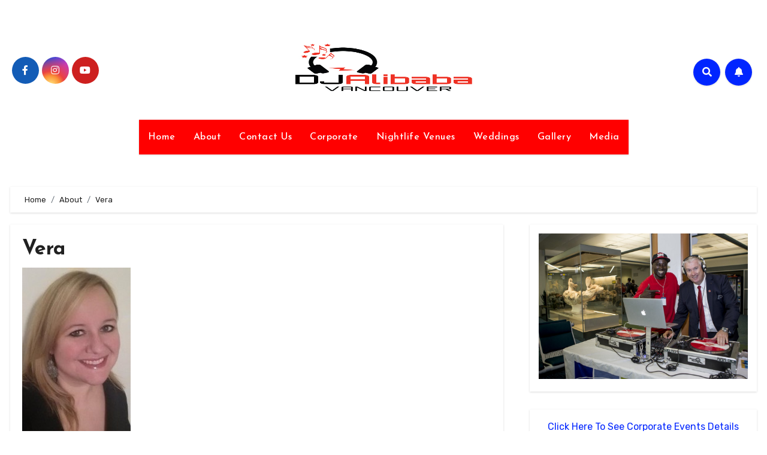

--- FILE ---
content_type: text/html; charset=UTF-8
request_url: https://djalibabavancouver.com/about/vera-2/
body_size: 16616
content:
<!DOCTYPE html>
<html lang="en-US">
<head>
<meta charset="UTF-8">
<meta name="viewport" content="width=device-width, initial-scale=1">
<link rel="profile" href="http://gmpg.org/xfn/11">
<style type='text/css'>
          .no-break br {
            display: none !important;
          }
      </style><meta name='robots' content='index, follow, max-image-preview:large, max-snippet:-1, max-video-preview:-1' />
	<style>img:is([sizes="auto" i], [sizes^="auto," i]) { contain-intrinsic-size: 3000px 1500px }</style>
	
	<!-- This site is optimized with the Yoast SEO plugin v24.1 - https://yoast.com/wordpress/plugins/seo/ -->
	<title>Vera -</title>
	<link rel="canonical" href="https://djalibabavancouver.com/about/vera-2/" />
	<meta property="og:locale" content="en_US" />
	<meta property="og:type" content="article" />
	<meta property="og:title" content="Vera -" />
	<meta property="og:url" content="https://djalibabavancouver.com/about/vera-2/" />
	<meta property="og:image" content="https://djalibabavancouver.com/about/vera-2" />
	<meta property="og:image:width" content="224" />
	<meta property="og:image:height" content="371" />
	<meta property="og:image:type" content="image/jpeg" />
	<meta name="twitter:card" content="summary_large_image" />
	<script type="application/ld+json" class="yoast-schema-graph">{"@context":"https://schema.org","@graph":[{"@type":"WebPage","@id":"https://djalibabavancouver.com/about/vera-2/","url":"https://djalibabavancouver.com/about/vera-2/","name":"Vera -","isPartOf":{"@id":"https://djalibabavancouver.com/#website"},"primaryImageOfPage":{"@id":"https://djalibabavancouver.com/about/vera-2/#primaryimage"},"image":{"@id":"https://djalibabavancouver.com/about/vera-2/#primaryimage"},"thumbnailUrl":"https://djalibabavancouver.com/wp-content/uploads/2014/04/Vera1.jpg","datePublished":"2015-01-14T03:16:02+00:00","dateModified":"2015-01-14T03:16:02+00:00","breadcrumb":{"@id":"https://djalibabavancouver.com/about/vera-2/#breadcrumb"},"inLanguage":"en-US","potentialAction":[{"@type":"ReadAction","target":["https://djalibabavancouver.com/about/vera-2/"]}]},{"@type":"ImageObject","inLanguage":"en-US","@id":"https://djalibabavancouver.com/about/vera-2/#primaryimage","url":"https://djalibabavancouver.com/wp-content/uploads/2014/04/Vera1.jpg","contentUrl":"https://djalibabavancouver.com/wp-content/uploads/2014/04/Vera1.jpg","width":224,"height":371},{"@type":"BreadcrumbList","@id":"https://djalibabavancouver.com/about/vera-2/#breadcrumb","itemListElement":[{"@type":"ListItem","position":1,"name":"Home","item":"https://djalibabavancouver.com/"},{"@type":"ListItem","position":2,"name":"About","item":"https://djalibabavancouver.com/about/"},{"@type":"ListItem","position":3,"name":"Vera"}]},{"@type":"WebSite","@id":"https://djalibabavancouver.com/#website","url":"https://djalibabavancouver.com/","name":"","description":"","potentialAction":[{"@type":"SearchAction","target":{"@type":"EntryPoint","urlTemplate":"https://djalibabavancouver.com/?s={search_term_string}"},"query-input":{"@type":"PropertyValueSpecification","valueRequired":true,"valueName":"search_term_string"}}],"inLanguage":"en-US"}]}</script>
	<!-- / Yoast SEO plugin. -->


<link rel='dns-prefetch' href='//ajax.googleapis.com' />
<link rel='dns-prefetch' href='//fonts.googleapis.com' />
<link rel="alternate" type="application/rss+xml" title=" &raquo; Feed" href="https://djalibabavancouver.com/feed/" />
<link rel="alternate" type="application/rss+xml" title=" &raquo; Comments Feed" href="https://djalibabavancouver.com/comments/feed/" />
<link rel="alternate" type="application/rss+xml" title=" &raquo; Vera Comments Feed" href="https://djalibabavancouver.com/about/vera-2/feed/" />
<script type="text/javascript">
/* <![CDATA[ */
window._wpemojiSettings = {"baseUrl":"https:\/\/s.w.org\/images\/core\/emoji\/16.0.1\/72x72\/","ext":".png","svgUrl":"https:\/\/s.w.org\/images\/core\/emoji\/16.0.1\/svg\/","svgExt":".svg","source":{"concatemoji":"https:\/\/djalibabavancouver.com\/wp-includes\/js\/wp-emoji-release.min.js?ver=6.8.3"}};
/*! This file is auto-generated */
!function(s,n){var o,i,e;function c(e){try{var t={supportTests:e,timestamp:(new Date).valueOf()};sessionStorage.setItem(o,JSON.stringify(t))}catch(e){}}function p(e,t,n){e.clearRect(0,0,e.canvas.width,e.canvas.height),e.fillText(t,0,0);var t=new Uint32Array(e.getImageData(0,0,e.canvas.width,e.canvas.height).data),a=(e.clearRect(0,0,e.canvas.width,e.canvas.height),e.fillText(n,0,0),new Uint32Array(e.getImageData(0,0,e.canvas.width,e.canvas.height).data));return t.every(function(e,t){return e===a[t]})}function u(e,t){e.clearRect(0,0,e.canvas.width,e.canvas.height),e.fillText(t,0,0);for(var n=e.getImageData(16,16,1,1),a=0;a<n.data.length;a++)if(0!==n.data[a])return!1;return!0}function f(e,t,n,a){switch(t){case"flag":return n(e,"\ud83c\udff3\ufe0f\u200d\u26a7\ufe0f","\ud83c\udff3\ufe0f\u200b\u26a7\ufe0f")?!1:!n(e,"\ud83c\udde8\ud83c\uddf6","\ud83c\udde8\u200b\ud83c\uddf6")&&!n(e,"\ud83c\udff4\udb40\udc67\udb40\udc62\udb40\udc65\udb40\udc6e\udb40\udc67\udb40\udc7f","\ud83c\udff4\u200b\udb40\udc67\u200b\udb40\udc62\u200b\udb40\udc65\u200b\udb40\udc6e\u200b\udb40\udc67\u200b\udb40\udc7f");case"emoji":return!a(e,"\ud83e\udedf")}return!1}function g(e,t,n,a){var r="undefined"!=typeof WorkerGlobalScope&&self instanceof WorkerGlobalScope?new OffscreenCanvas(300,150):s.createElement("canvas"),o=r.getContext("2d",{willReadFrequently:!0}),i=(o.textBaseline="top",o.font="600 32px Arial",{});return e.forEach(function(e){i[e]=t(o,e,n,a)}),i}function t(e){var t=s.createElement("script");t.src=e,t.defer=!0,s.head.appendChild(t)}"undefined"!=typeof Promise&&(o="wpEmojiSettingsSupports",i=["flag","emoji"],n.supports={everything:!0,everythingExceptFlag:!0},e=new Promise(function(e){s.addEventListener("DOMContentLoaded",e,{once:!0})}),new Promise(function(t){var n=function(){try{var e=JSON.parse(sessionStorage.getItem(o));if("object"==typeof e&&"number"==typeof e.timestamp&&(new Date).valueOf()<e.timestamp+604800&&"object"==typeof e.supportTests)return e.supportTests}catch(e){}return null}();if(!n){if("undefined"!=typeof Worker&&"undefined"!=typeof OffscreenCanvas&&"undefined"!=typeof URL&&URL.createObjectURL&&"undefined"!=typeof Blob)try{var e="postMessage("+g.toString()+"("+[JSON.stringify(i),f.toString(),p.toString(),u.toString()].join(",")+"));",a=new Blob([e],{type:"text/javascript"}),r=new Worker(URL.createObjectURL(a),{name:"wpTestEmojiSupports"});return void(r.onmessage=function(e){c(n=e.data),r.terminate(),t(n)})}catch(e){}c(n=g(i,f,p,u))}t(n)}).then(function(e){for(var t in e)n.supports[t]=e[t],n.supports.everything=n.supports.everything&&n.supports[t],"flag"!==t&&(n.supports.everythingExceptFlag=n.supports.everythingExceptFlag&&n.supports[t]);n.supports.everythingExceptFlag=n.supports.everythingExceptFlag&&!n.supports.flag,n.DOMReady=!1,n.readyCallback=function(){n.DOMReady=!0}}).then(function(){return e}).then(function(){var e;n.supports.everything||(n.readyCallback(),(e=n.source||{}).concatemoji?t(e.concatemoji):e.wpemoji&&e.twemoji&&(t(e.twemoji),t(e.wpemoji)))}))}((window,document),window._wpemojiSettings);
/* ]]> */
</script>
<link rel='stylesheet' id='jqueri_ui-css' href='https://djalibabavancouver.com/wp-content/plugins/player/js/jquery-ui.css?ver=6.8.3' type='text/css' media='all' />
<style id='wp-emoji-styles-inline-css' type='text/css'>

	img.wp-smiley, img.emoji {
		display: inline !important;
		border: none !important;
		box-shadow: none !important;
		height: 1em !important;
		width: 1em !important;
		margin: 0 0.07em !important;
		vertical-align: -0.1em !important;
		background: none !important;
		padding: 0 !important;
	}
</style>
<link rel='stylesheet' id='wp-block-library-css' href='https://djalibabavancouver.com/wp-includes/css/dist/block-library/style.min.css?ver=6.8.3' type='text/css' media='all' />
<style id='classic-theme-styles-inline-css' type='text/css'>
/*! This file is auto-generated */
.wp-block-button__link{color:#fff;background-color:#32373c;border-radius:9999px;box-shadow:none;text-decoration:none;padding:calc(.667em + 2px) calc(1.333em + 2px);font-size:1.125em}.wp-block-file__button{background:#32373c;color:#fff;text-decoration:none}
</style>
<style id='global-styles-inline-css' type='text/css'>
:root{--wp--preset--aspect-ratio--square: 1;--wp--preset--aspect-ratio--4-3: 4/3;--wp--preset--aspect-ratio--3-4: 3/4;--wp--preset--aspect-ratio--3-2: 3/2;--wp--preset--aspect-ratio--2-3: 2/3;--wp--preset--aspect-ratio--16-9: 16/9;--wp--preset--aspect-ratio--9-16: 9/16;--wp--preset--color--black: #000000;--wp--preset--color--cyan-bluish-gray: #abb8c3;--wp--preset--color--white: #ffffff;--wp--preset--color--pale-pink: #f78da7;--wp--preset--color--vivid-red: #cf2e2e;--wp--preset--color--luminous-vivid-orange: #ff6900;--wp--preset--color--luminous-vivid-amber: #fcb900;--wp--preset--color--light-green-cyan: #7bdcb5;--wp--preset--color--vivid-green-cyan: #00d084;--wp--preset--color--pale-cyan-blue: #8ed1fc;--wp--preset--color--vivid-cyan-blue: #0693e3;--wp--preset--color--vivid-purple: #9b51e0;--wp--preset--gradient--vivid-cyan-blue-to-vivid-purple: linear-gradient(135deg,rgba(6,147,227,1) 0%,rgb(155,81,224) 100%);--wp--preset--gradient--light-green-cyan-to-vivid-green-cyan: linear-gradient(135deg,rgb(122,220,180) 0%,rgb(0,208,130) 100%);--wp--preset--gradient--luminous-vivid-amber-to-luminous-vivid-orange: linear-gradient(135deg,rgba(252,185,0,1) 0%,rgba(255,105,0,1) 100%);--wp--preset--gradient--luminous-vivid-orange-to-vivid-red: linear-gradient(135deg,rgba(255,105,0,1) 0%,rgb(207,46,46) 100%);--wp--preset--gradient--very-light-gray-to-cyan-bluish-gray: linear-gradient(135deg,rgb(238,238,238) 0%,rgb(169,184,195) 100%);--wp--preset--gradient--cool-to-warm-spectrum: linear-gradient(135deg,rgb(74,234,220) 0%,rgb(151,120,209) 20%,rgb(207,42,186) 40%,rgb(238,44,130) 60%,rgb(251,105,98) 80%,rgb(254,248,76) 100%);--wp--preset--gradient--blush-light-purple: linear-gradient(135deg,rgb(255,206,236) 0%,rgb(152,150,240) 100%);--wp--preset--gradient--blush-bordeaux: linear-gradient(135deg,rgb(254,205,165) 0%,rgb(254,45,45) 50%,rgb(107,0,62) 100%);--wp--preset--gradient--luminous-dusk: linear-gradient(135deg,rgb(255,203,112) 0%,rgb(199,81,192) 50%,rgb(65,88,208) 100%);--wp--preset--gradient--pale-ocean: linear-gradient(135deg,rgb(255,245,203) 0%,rgb(182,227,212) 50%,rgb(51,167,181) 100%);--wp--preset--gradient--electric-grass: linear-gradient(135deg,rgb(202,248,128) 0%,rgb(113,206,126) 100%);--wp--preset--gradient--midnight: linear-gradient(135deg,rgb(2,3,129) 0%,rgb(40,116,252) 100%);--wp--preset--font-size--small: 13px;--wp--preset--font-size--medium: 20px;--wp--preset--font-size--large: 36px;--wp--preset--font-size--x-large: 42px;--wp--preset--spacing--20: 0.44rem;--wp--preset--spacing--30: 0.67rem;--wp--preset--spacing--40: 1rem;--wp--preset--spacing--50: 1.5rem;--wp--preset--spacing--60: 2.25rem;--wp--preset--spacing--70: 3.38rem;--wp--preset--spacing--80: 5.06rem;--wp--preset--shadow--natural: 6px 6px 9px rgba(0, 0, 0, 0.2);--wp--preset--shadow--deep: 12px 12px 50px rgba(0, 0, 0, 0.4);--wp--preset--shadow--sharp: 6px 6px 0px rgba(0, 0, 0, 0.2);--wp--preset--shadow--outlined: 6px 6px 0px -3px rgba(255, 255, 255, 1), 6px 6px rgba(0, 0, 0, 1);--wp--preset--shadow--crisp: 6px 6px 0px rgba(0, 0, 0, 1);}:where(.is-layout-flex){gap: 0.5em;}:where(.is-layout-grid){gap: 0.5em;}body .is-layout-flex{display: flex;}.is-layout-flex{flex-wrap: wrap;align-items: center;}.is-layout-flex > :is(*, div){margin: 0;}body .is-layout-grid{display: grid;}.is-layout-grid > :is(*, div){margin: 0;}:where(.wp-block-columns.is-layout-flex){gap: 2em;}:where(.wp-block-columns.is-layout-grid){gap: 2em;}:where(.wp-block-post-template.is-layout-flex){gap: 1.25em;}:where(.wp-block-post-template.is-layout-grid){gap: 1.25em;}.has-black-color{color: var(--wp--preset--color--black) !important;}.has-cyan-bluish-gray-color{color: var(--wp--preset--color--cyan-bluish-gray) !important;}.has-white-color{color: var(--wp--preset--color--white) !important;}.has-pale-pink-color{color: var(--wp--preset--color--pale-pink) !important;}.has-vivid-red-color{color: var(--wp--preset--color--vivid-red) !important;}.has-luminous-vivid-orange-color{color: var(--wp--preset--color--luminous-vivid-orange) !important;}.has-luminous-vivid-amber-color{color: var(--wp--preset--color--luminous-vivid-amber) !important;}.has-light-green-cyan-color{color: var(--wp--preset--color--light-green-cyan) !important;}.has-vivid-green-cyan-color{color: var(--wp--preset--color--vivid-green-cyan) !important;}.has-pale-cyan-blue-color{color: var(--wp--preset--color--pale-cyan-blue) !important;}.has-vivid-cyan-blue-color{color: var(--wp--preset--color--vivid-cyan-blue) !important;}.has-vivid-purple-color{color: var(--wp--preset--color--vivid-purple) !important;}.has-black-background-color{background-color: var(--wp--preset--color--black) !important;}.has-cyan-bluish-gray-background-color{background-color: var(--wp--preset--color--cyan-bluish-gray) !important;}.has-white-background-color{background-color: var(--wp--preset--color--white) !important;}.has-pale-pink-background-color{background-color: var(--wp--preset--color--pale-pink) !important;}.has-vivid-red-background-color{background-color: var(--wp--preset--color--vivid-red) !important;}.has-luminous-vivid-orange-background-color{background-color: var(--wp--preset--color--luminous-vivid-orange) !important;}.has-luminous-vivid-amber-background-color{background-color: var(--wp--preset--color--luminous-vivid-amber) !important;}.has-light-green-cyan-background-color{background-color: var(--wp--preset--color--light-green-cyan) !important;}.has-vivid-green-cyan-background-color{background-color: var(--wp--preset--color--vivid-green-cyan) !important;}.has-pale-cyan-blue-background-color{background-color: var(--wp--preset--color--pale-cyan-blue) !important;}.has-vivid-cyan-blue-background-color{background-color: var(--wp--preset--color--vivid-cyan-blue) !important;}.has-vivid-purple-background-color{background-color: var(--wp--preset--color--vivid-purple) !important;}.has-black-border-color{border-color: var(--wp--preset--color--black) !important;}.has-cyan-bluish-gray-border-color{border-color: var(--wp--preset--color--cyan-bluish-gray) !important;}.has-white-border-color{border-color: var(--wp--preset--color--white) !important;}.has-pale-pink-border-color{border-color: var(--wp--preset--color--pale-pink) !important;}.has-vivid-red-border-color{border-color: var(--wp--preset--color--vivid-red) !important;}.has-luminous-vivid-orange-border-color{border-color: var(--wp--preset--color--luminous-vivid-orange) !important;}.has-luminous-vivid-amber-border-color{border-color: var(--wp--preset--color--luminous-vivid-amber) !important;}.has-light-green-cyan-border-color{border-color: var(--wp--preset--color--light-green-cyan) !important;}.has-vivid-green-cyan-border-color{border-color: var(--wp--preset--color--vivid-green-cyan) !important;}.has-pale-cyan-blue-border-color{border-color: var(--wp--preset--color--pale-cyan-blue) !important;}.has-vivid-cyan-blue-border-color{border-color: var(--wp--preset--color--vivid-cyan-blue) !important;}.has-vivid-purple-border-color{border-color: var(--wp--preset--color--vivid-purple) !important;}.has-vivid-cyan-blue-to-vivid-purple-gradient-background{background: var(--wp--preset--gradient--vivid-cyan-blue-to-vivid-purple) !important;}.has-light-green-cyan-to-vivid-green-cyan-gradient-background{background: var(--wp--preset--gradient--light-green-cyan-to-vivid-green-cyan) !important;}.has-luminous-vivid-amber-to-luminous-vivid-orange-gradient-background{background: var(--wp--preset--gradient--luminous-vivid-amber-to-luminous-vivid-orange) !important;}.has-luminous-vivid-orange-to-vivid-red-gradient-background{background: var(--wp--preset--gradient--luminous-vivid-orange-to-vivid-red) !important;}.has-very-light-gray-to-cyan-bluish-gray-gradient-background{background: var(--wp--preset--gradient--very-light-gray-to-cyan-bluish-gray) !important;}.has-cool-to-warm-spectrum-gradient-background{background: var(--wp--preset--gradient--cool-to-warm-spectrum) !important;}.has-blush-light-purple-gradient-background{background: var(--wp--preset--gradient--blush-light-purple) !important;}.has-blush-bordeaux-gradient-background{background: var(--wp--preset--gradient--blush-bordeaux) !important;}.has-luminous-dusk-gradient-background{background: var(--wp--preset--gradient--luminous-dusk) !important;}.has-pale-ocean-gradient-background{background: var(--wp--preset--gradient--pale-ocean) !important;}.has-electric-grass-gradient-background{background: var(--wp--preset--gradient--electric-grass) !important;}.has-midnight-gradient-background{background: var(--wp--preset--gradient--midnight) !important;}.has-small-font-size{font-size: var(--wp--preset--font-size--small) !important;}.has-medium-font-size{font-size: var(--wp--preset--font-size--medium) !important;}.has-large-font-size{font-size: var(--wp--preset--font-size--large) !important;}.has-x-large-font-size{font-size: var(--wp--preset--font-size--x-large) !important;}
:where(.wp-block-post-template.is-layout-flex){gap: 1.25em;}:where(.wp-block-post-template.is-layout-grid){gap: 1.25em;}
:where(.wp-block-columns.is-layout-flex){gap: 2em;}:where(.wp-block-columns.is-layout-grid){gap: 2em;}
:root :where(.wp-block-pullquote){font-size: 1.5em;line-height: 1.6;}
</style>
<link rel='stylesheet' id='contact-form-7-css' href='https://djalibabavancouver.com/wp-content/plugins/contact-form-7/includes/css/styles.css?ver=5.7.7' type='text/css' media='all' />
<link rel='stylesheet' id='style2-os-css-css' href='https://djalibabavancouver.com/wp-content/plugins/gallery-video/style/style2-os.css?ver=6.8.3' type='text/css' media='all' />
<link rel='stylesheet' id='lightbox-css-css' href='https://djalibabavancouver.com/wp-content/plugins/gallery-video/style/lightbox.css?ver=6.8.3' type='text/css' media='all' />
<link rel='stylesheet' id='videogallery-all-css-css' href='https://djalibabavancouver.com/wp-content/plugins/gallery-video/style/videogallery-all.css?ver=6.8.3' type='text/css' media='all' />
<link rel='stylesheet' id='fontawesome-css-css' href='https://djalibabavancouver.com/wp-content/plugins/gallery-video/style/css/font-awesome.css?ver=6.8.3' type='text/css' media='all' />
<link rel='stylesheet' id='blogus-fonts-css' href='//fonts.googleapis.com/css?family=Rubik%3A400%2C500%2C700%7CJosefin+Sans%3A400%2C500%2C700%26display%3Dswap&#038;subset=latin%2Clatin-ext' type='text/css' media='all' />
<link rel='stylesheet' id='blogus-google-fonts-css' href='//fonts.googleapis.com/css?family=ABeeZee%7CAbel%7CAbril+Fatface%7CAclonica%7CAcme%7CActor%7CAdamina%7CAdvent+Pro%7CAguafina+Script%7CAkronim%7CAladin%7CAldrich%7CAlef%7CAlegreya%7CAlegreya+SC%7CAlegreya+Sans%7CAlegreya+Sans+SC%7CAlex+Brush%7CAlfa+Slab+One%7CAlice%7CAlike%7CAlike+Angular%7CAllan%7CAllerta%7CAllerta+Stencil%7CAllura%7CAlmendra%7CAlmendra+Display%7CAlmendra+SC%7CAmarante%7CAmaranth%7CAmatic+SC%7CAmatica+SC%7CAmethysta%7CAmiko%7CAmiri%7CAmita%7CAnaheim%7CAndada%7CAndika%7CAngkor%7CAnnie+Use+Your+Telescope%7CAnonymous+Pro%7CAntic%7CAntic+Didone%7CAntic+Slab%7CAnton%7CArapey%7CArbutus%7CArbutus+Slab%7CArchitects+Daughter%7CArchivo+Black%7CArchivo+Narrow%7CAref+Ruqaa%7CArima+Madurai%7CArimo%7CArizonia%7CArmata%7CArtifika%7CArvo%7CArya%7CAsap%7CAsar%7CAsset%7CAssistant%7CAstloch%7CAsul%7CAthiti%7CAtma%7CAtomic+Age%7CAubrey%7CAudiowide%7CAutour+One%7CAverage%7CAverage+Sans%7CAveria+Gruesa+Libre%7CAveria+Libre%7CAveria+Sans+Libre%7CAveria+Serif+Libre%7CBad+Script%7CBaloo%7CBaloo+Bhai%7CBaloo+Da%7CBaloo+Thambi%7CBalthazar%7CBangers%7CBasic%7CBattambang%7CBaumans%7CBayon%7CBelgrano%7CBelleza%7CBenchNine%7CBentham%7CBerkshire+Swash%7CBevan%7CBigelow+Rules%7CBigshot+One%7CBilbo%7CBilbo+Swash+Caps%7CBioRhyme%7CBioRhyme+Expanded%7CBiryani%7CBitter%7CBlack+Ops+One%7CBokor%7CBonbon%7CBoogaloo%7CBowlby+One%7CBowlby+One+SC%7CBrawler%7CBree+Serif%7CBubblegum+Sans%7CBubbler+One%7CBuda%7CBuenard%7CBungee%7CBungee+Hairline%7CBungee+Inline%7CBungee+Outline%7CBungee+Shade%7CButcherman%7CButterfly+Kids%7CCabin%7CCabin+Condensed%7CCabin+Sketch%7CCaesar+Dressing%7CCagliostro%7CCairo%7CCalligraffitti%7CCambay%7CCambo%7CCandal%7CCantarell%7CCantata+One%7CCantora+One%7CCapriola%7CCardo%7CCarme%7CCarrois+Gothic%7CCarrois+Gothic+SC%7CCarter+One%7CCatamaran%7CCaudex%7CCaveat%7CCaveat+Brush%7CCedarville+Cursive%7CCeviche+One%7CChanga%7CChanga+One%7CChango%7CChathura%7CChau+Philomene+One%7CChela+One%7CChelsea+Market%7CChenla%7CCherry+Cream+Soda%7CCherry+Swash%7CChewy%7CChicle%7CChivo%7CChonburi%7CCinzel%7CCinzel+Decorative%7CClicker+Script%7CCoda%7CCoda+Caption%7CCodystar%7CCoiny%7CCombo%7CComfortaa%7CComing+Soon%7CConcert+One%7CCondiment%7CContent%7CContrail+One%7CConvergence%7CCookie%7CCopse%7CCorben%7CCormorant%7CCormorant+Garamond%7CCormorant+Infant%7CCormorant+SC%7CCormorant+Unicase%7CCormorant+Upright%7CCourgette%7CCousine%7CCoustard%7CCovered+By+Your+Grace%7CCrafty+Girls%7CCreepster%7CCrete+Round%7CCrimson+Text%7CCroissant+One%7CCrushed%7CCuprum%7CCutive%7CCutive+Mono%7CDamion%7CDancing+Script%7CDangrek%7CDavid+Libre%7CDawning+of+a+New+Day%7CDays+One%7CDekko%7CDelius%7CDelius+Swash+Caps%7CDelius+Unicase%7CDella+Respira%7CDenk+One%7CDevonshire%7CDhurjati%7CDidact+Gothic%7CDiplomata%7CDiplomata+SC%7CDomine%7CDonegal+One%7CDoppio+One%7CDorsa%7CDosis%7CDr+Sugiyama%7CDroid+Sans%7CDroid+Sans+Mono%7CDroid+Serif%7CDuru+Sans%7CDynalight%7CEB+Garamond%7CEagle+Lake%7CEater%7CEconomica%7CEczar%7CEk+Mukta%7CEl+Messiri%7CElectrolize%7CElsie%7CElsie+Swash+Caps%7CEmblema+One%7CEmilys+Candy%7CEngagement%7CEnglebert%7CEnriqueta%7CErica+One%7CEsteban%7CEuphoria+Script%7CEwert%7CExo%7CExo+2%7CExpletus+Sans%7CFanwood+Text%7CFarsan%7CFascinate%7CFascinate+Inline%7CFaster+One%7CFasthand%7CFauna+One%7CFederant%7CFedero%7CFelipa%7CFenix%7CFinger+Paint%7CFira+Mono%7CFira+Sans%7CFjalla+One%7CFjord+One%7CFlamenco%7CFlavors%7CFondamento%7CFontdiner+Swanky%7CForum%7CFrancois+One%7CFrank+Ruhl+Libre%7CFreckle+Face%7CFredericka+the+Great%7CFredoka+One%7CFreehand%7CFresca%7CFrijole%7CFruktur%7CFugaz+One%7CGFS+Didot%7CGFS+Neohellenic%7CGabriela%7CGafata%7CGalada%7CGaldeano%7CGalindo%7CGentium+Basic%7CGentium+Book+Basic%7CGeo%7CGeostar%7CGeostar+Fill%7CGermania+One%7CGidugu%7CGilda+Display%7CGive+You+Glory%7CGlass+Antiqua%7CGlegoo%7CGloria+Hallelujah%7CGoblin+One%7CGochi+Hand%7CGorditas%7CGoudy+Bookletter+1911%7CGraduate%7CGrand+Hotel%7CGravitas+One%7CGreat+Vibes%7CGriffy%7CGruppo%7CGudea%7CGurajada%7CHabibi%7CHalant%7CHammersmith+One%7CHanalei%7CHanalei+Fill%7CHandlee%7CHanuman%7CHappy+Monkey%7CHarmattan%7CHeadland+One%7CHeebo%7CHenny+Penny%7CHerr+Von+Muellerhoff%7CHind%7CHind+Guntur%7CHind+Madurai%7CHind+Siliguri%7CHind+Vadodara%7CHoltwood+One+SC%7CHomemade+Apple%7CHomenaje%7CIM+Fell+DW+Pica%7CIM+Fell+DW+Pica+SC%7CIM+Fell+Double+Pica%7CIM+Fell+Double+Pica+SC%7CIM+Fell+English%7CIM+Fell+English+SC%7CIM+Fell+French+Canon%7CIM+Fell+French+Canon+SC%7CIM+Fell+Great+Primer%7CIM+Fell+Great+Primer+SC%7CIceberg%7CIceland%7CImprima%7CInconsolata%7CInder%7CIndie+Flower%7CInika%7CInknut+Antiqua%7CIrish+Grover%7CIstok+Web%7CItaliana%7CItalianno%7CItim%7CJacques+Francois%7CJacques+Francois+Shadow%7CJaldi%7CJim+Nightshade%7CJockey+One%7CJolly+Lodger%7CJomhuria%7CJosefin+Sans%7CJosefin+Slab%7CJoti+One%7CJudson%7CJulee%7CJulius+Sans+One%7CJunge%7CJura%7CJust+Another+Hand%7CJust+Me+Again+Down+Here%7CKadwa%7CKalam%7CKameron%7CKanit%7CKantumruy%7CKarla%7CKarma%7CKatibeh%7CKaushan+Script%7CKavivanar%7CKavoon%7CKdam+Thmor%7CKeania+One%7CKelly+Slab%7CKenia%7CKhand%7CKhmer%7CKhula%7CKite+One%7CKnewave%7CKotta+One%7CKoulen%7CKranky%7CKreon%7CKristi%7CKrona+One%7CKumar+One%7CKumar+One+Outline%7CKurale%7CLa+Belle+Aurore%7CLaila%7CLakki+Reddy%7CLalezar%7CLancelot%7CLateef%7CLato%7CLeague+Script%7CLeckerli+One%7CLedger%7CLekton%7CLemon%7CLemonada%7CLibre+Baskerville%7CLibre+Franklin%7CLife+Savers%7CLilita+One%7CLily+Script+One%7CLimelight%7CLinden+Hill%7CLobster%7CLobster+Two%7CLondrina+Outline%7CLondrina+Shadow%7CLondrina+Sketch%7CLondrina+Solid%7CLora%7CLove+Ya+Like+A+Sister%7CLoved+by+the+King%7CLovers+Quarrel%7CLuckiest+Guy%7CLusitana%7CLustria%7CMacondo%7CMacondo+Swash+Caps%7CMada%7CMagra%7CMaiden+Orange%7CMaitree%7CMako%7CMallanna%7CMandali%7CMarcellus%7CMarcellus+SC%7CMarck+Script%7CMargarine%7CMarko+One%7CMarmelad%7CMartel%7CMartel+Sans%7CMarvel%7CMate%7CMate+SC%7CMaven+Pro%7CMcLaren%7CMeddon%7CMedievalSharp%7CMedula+One%7CMeera+Inimai%7CMegrim%7CMeie+Script%7CMerienda%7CMerienda+One%7CMerriweather%7CMerriweather+Sans%7CMetal%7CMetal+Mania%7CMetamorphous%7CMetrophobic%7CMichroma%7CMilonga%7CMiltonian%7CMiltonian+Tattoo%7CMiniver%7CMiriam+Libre%7CMirza%7CMiss+Fajardose%7CMitr%7CModak%7CModern+Antiqua%7CMogra%7CMolengo%7CMolle%7CMonda%7CMonofett%7CMonoton%7CMonsieur+La+Doulaise%7CMontaga%7CMontez%7CMontserrat%7CMontserrat+Alternates%7CMontserrat+Subrayada%7CMoul%7CMoulpali%7CMountains+of+Christmas%7CMouse+Memoirs%7CMr+Bedfort%7CMr+Dafoe%7CMr+De+Haviland%7CMrs+Saint+Delafield%7CMrs+Sheppards%7CMukta+Vaani%7CMuli%7CMystery+Quest%7CNTR%7CNeucha%7CNeuton%7CNew+Rocker%7CNews+Cycle%7CNiconne%7CNixie+One%7CNobile%7CNokora%7CNorican%7CNosifer%7CNothing+You+Could+Do%7CNoticia+Text%7CNoto+Sans%7CNoto+Serif%7CNova+Cut%7CNova+Flat%7CNova+Mono%7CNova+Oval%7CNova+Round%7CNova+Script%7CNova+Slim%7CNova+Square%7CNumans%7CNunito%7COdor+Mean+Chey%7COffside%7COld+Standard+TT%7COldenburg%7COleo+Script%7COleo+Script+Swash+Caps%7COpen+Sans%7COpen+Sans+Condensed%7COranienbaum%7COrbitron%7COregano%7COrienta%7COriginal+Surfer%7COswald%7COver+the+Rainbow%7COverlock%7COverlock+SC%7COvo%7COxygen%7COxygen+Mono%7CPT+Mono%7CPT+Sans%7CPT+Sans+Caption%7CPT+Sans+Narrow%7CPT+Serif%7CPT+Serif+Caption%7CPacifico%7CPalanquin%7CPalanquin+Dark%7CPaprika%7CParisienne%7CPassero+One%7CPassion+One%7CPathway+Gothic+One%7CPatrick+Hand%7CPatrick+Hand+SC%7CPattaya%7CPatua+One%7CPavanam%7CPaytone+One%7CPeddana%7CPeralta%7CPermanent+Marker%7CPetit+Formal+Script%7CPetrona%7CPhilosopher%7CPiedra%7CPinyon+Script%7CPirata+One%7CPlaster%7CPlay%7CPlayball%7CPlayfair+Display%7CPlayfair+Display+SC%7CPodkova%7CPoiret+One%7CPoller+One%7CPoly%7CPompiere%7CPontano+Sans%7CPoppins%7CPort+Lligat+Sans%7CPort+Lligat+Slab%7CPragati+Narrow%7CPrata%7CPreahvihear%7CPress+Start+2P%7CPridi%7CPrincess+Sofia%7CProciono%7CPrompt%7CProsto+One%7CProza+Libre%7CPuritan%7CPurple+Purse%7CQuando%7CQuantico%7CQuattrocento%7CQuattrocento+Sans%7CQuestrial%7CQuicksand%7CQuintessential%7CQwigley%7CRacing+Sans+One%7CRadley%7CRajdhani%7CRakkas%7CRaleway%7CRaleway+Dots%7CRamabhadra%7CRamaraja%7CRambla%7CRammetto+One%7CRanchers%7CRancho%7CRanga%7CRasa%7CRationale%7CRavi+Prakash%7CRedressed%7CReem+Kufi%7CReenie+Beanie%7CRevalia%7CRhodium+Libre%7CRibeye%7CRibeye+Marrow%7CRighteous%7CRisque%7CRoboto%7CRoboto+Condensed%7CRoboto+Mono%7CRoboto+Slab%7CRochester%7CRock+Salt%7CRokkitt%7CRomanesco%7CRopa+Sans%7CRosario%7CRosarivo%7CRouge+Script%7CRozha+One%7CRubik%7CRubik+Mono+One%7CRubik+One%7CRuda%7CRufina%7CRuge+Boogie%7CRuluko%7CRum+Raisin%7CRuslan+Display%7CRusso+One%7CRuthie%7CRye%7CSacramento%7CSahitya%7CSail%7CSalsa%7CSanchez%7CSancreek%7CSansita+One%7CSarala%7CSarina%7CSarpanch%7CSatisfy%7CScada%7CScheherazade%7CSchoolbell%7CScope+One%7CSeaweed+Script%7CSecular+One%7CSevillana%7CSeymour+One%7CShadows+Into+Light%7CShadows+Into+Light+Two%7CShanti%7CShare%7CShare+Tech%7CShare+Tech+Mono%7CShojumaru%7CShort+Stack%7CShrikhand%7CSiemreap%7CSigmar+One%7CSignika%7CSignika+Negative%7CSimonetta%7CSintony%7CSirin+Stencil%7CSix+Caps%7CSkranji%7CSlabo+13px%7CSlabo+27px%7CSlackey%7CSmokum%7CSmythe%7CSniglet%7CSnippet%7CSnowburst+One%7CSofadi+One%7CSofia%7CSonsie+One%7CSorts+Mill+Goudy%7CSource+Code+Pro%7CSource+Sans+Pro%7CSource+Serif+Pro%7CSpace+Mono%7CSpecial+Elite%7CSpicy+Rice%7CSpinnaker%7CSpirax%7CSquada+One%7CSree+Krushnadevaraya%7CSriracha%7CStalemate%7CStalinist+One%7CStardos+Stencil%7CStint+Ultra+Condensed%7CStint+Ultra+Expanded%7CStoke%7CStrait%7CSue+Ellen+Francisco%7CSuez+One%7CSumana%7CSunshiney%7CSupermercado+One%7CSura%7CSuranna%7CSuravaram%7CSuwannaphum%7CSwanky+and+Moo+Moo%7CSyncopate%7CTangerine%7CTaprom%7CTauri%7CTaviraj%7CTeko%7CTelex%7CTenali+Ramakrishna%7CTenor+Sans%7CText+Me+One%7CThe+Girl+Next+Door%7CTienne%7CTillana%7CTimmana%7CTinos%7CTitan+One%7CTitillium+Web%7CTrade+Winds%7CTrirong%7CTrocchi%7CTrochut%7CTrykker%7CTulpen+One%7CUbuntu%7CUbuntu+Condensed%7CUbuntu+Mono%7CUltra%7CUncial+Antiqua%7CUnderdog%7CUnica+One%7CUnifrakturCook%7CUnifrakturMaguntia%7CUnkempt%7CUnlock%7CUnna%7CVT323%7CVampiro+One%7CVarela%7CVarela+Round%7CVast+Shadow%7CVesper+Libre%7CVibur%7CVidaloka%7CViga%7CVoces%7CVolkhov%7CVollkorn%7CVoltaire%7CWaiting+for+the+Sunrise%7CWallpoet%7CWalter+Turncoat%7CWarnes%7CWellfleet%7CWendy+One%7CWire+One%7CWork+Sans%7CYanone+Kaffeesatz%7CYantramanav%7CYatra+One%7CYellowtail%7CYeseva+One%7CYesteryear%7CYrsa%7CZeyada&#038;subset=latin%2Clatin-ext' type='text/css' media='all' />
<link rel='stylesheet' id='bootstrap-css' href='https://djalibabavancouver.com/wp-content/themes/blogus/css/bootstrap.css?ver=6.8.3' type='text/css' media='all' />
<link rel='stylesheet' id='blogus-style-css' href='https://djalibabavancouver.com/wp-content/themes/blogus/style.css?ver=6.8.3' type='text/css' media='all' />
<link rel='stylesheet' id='blogus-default-css' href='https://djalibabavancouver.com/wp-content/themes/blogus/css/colors/default.css?ver=6.8.3' type='text/css' media='all' />
<link rel='stylesheet' id='all-css-css' href='https://djalibabavancouver.com/wp-content/themes/blogus/css/all.css?ver=6.8.3' type='text/css' media='all' />
<link rel='stylesheet' id='dark-css' href='https://djalibabavancouver.com/wp-content/themes/blogus/css/colors/dark.css?ver=6.8.3' type='text/css' media='all' />
<link rel='stylesheet' id='swiper-bundle-css-css' href='https://djalibabavancouver.com/wp-content/themes/blogus/css/swiper-bundle.css?ver=6.8.3' type='text/css' media='all' />
<link rel='stylesheet' id='smartmenus-css' href='https://djalibabavancouver.com/wp-content/themes/blogus/css/jquery.smartmenus.bootstrap.css?ver=6.8.3' type='text/css' media='all' />
<link rel='stylesheet' id='animate-css' href='https://djalibabavancouver.com/wp-content/themes/blogus/css/animate.css?ver=6.8.3' type='text/css' media='all' />
<style id='akismet-widget-style-inline-css' type='text/css'>

			.a-stats {
				--akismet-color-mid-green: #357b49;
				--akismet-color-white: #fff;
				--akismet-color-light-grey: #f6f7f7;

				max-width: 350px;
				width: auto;
			}

			.a-stats * {
				all: unset;
				box-sizing: border-box;
			}

			.a-stats strong {
				font-weight: 600;
			}

			.a-stats a.a-stats__link,
			.a-stats a.a-stats__link:visited,
			.a-stats a.a-stats__link:active {
				background: var(--akismet-color-mid-green);
				border: none;
				box-shadow: none;
				border-radius: 8px;
				color: var(--akismet-color-white);
				cursor: pointer;
				display: block;
				font-family: -apple-system, BlinkMacSystemFont, 'Segoe UI', 'Roboto', 'Oxygen-Sans', 'Ubuntu', 'Cantarell', 'Helvetica Neue', sans-serif;
				font-weight: 500;
				padding: 12px;
				text-align: center;
				text-decoration: none;
				transition: all 0.2s ease;
			}

			/* Extra specificity to deal with TwentyTwentyOne focus style */
			.widget .a-stats a.a-stats__link:focus {
				background: var(--akismet-color-mid-green);
				color: var(--akismet-color-white);
				text-decoration: none;
			}

			.a-stats a.a-stats__link:hover {
				filter: brightness(110%);
				box-shadow: 0 4px 12px rgba(0, 0, 0, 0.06), 0 0 2px rgba(0, 0, 0, 0.16);
			}

			.a-stats .count {
				color: var(--akismet-color-white);
				display: block;
				font-size: 1.5em;
				line-height: 1.4;
				padding: 0 13px;
				white-space: nowrap;
			}
		
</style>
<script type="text/javascript" src="https://djalibabavancouver.com/wp-includes/js/jquery/jquery.min.js?ver=3.7.1" id="jquery-core-js"></script>
<script type="text/javascript" src="https://djalibabavancouver.com/wp-includes/js/jquery/jquery-migrate.min.js?ver=3.4.1" id="jquery-migrate-js"></script>
<script type="text/javascript" src="https://djalibabavancouver.com/wp-content/plugins/player/js/jquery-ui.min.js?ver=6.8.3" id="jquery-ui-js"></script>
<script type="text/javascript" src="https://djalibabavancouver.com/wp-content/plugins/player/js/jquery.transit.js?ver=6.8.3" id="transit-js"></script>
<script type="text/javascript" src="https://djalibabavancouver.com/wp-content/plugins/player/js/flash_detect.js?ver=6.8.3" id="flsh_detect-js"></script>
<script type="text/javascript" src="https://ajax.googleapis.com/ajax/libs/jquery/1.10.2/jquery.min.js?ver=6.8.3" id="videogallery_jquery-js"></script>
<script type="text/javascript" src="https://djalibabavancouver.com/wp-content/plugins/gallery-video/js/video_gallery-all.js?ver=6.8.3" id="video_gallery-all-js-js"></script>
<script type="text/javascript" src="https://djalibabavancouver.com/wp-content/themes/blogus/js/navigation.js?ver=6.8.3" id="blogus-navigation-js"></script>
<script type="text/javascript" src="https://djalibabavancouver.com/wp-content/themes/blogus/js/bootstrap.js?ver=6.8.3" id="blogus_bootstrap_script-js"></script>
<script type="text/javascript" src="https://djalibabavancouver.com/wp-content/themes/blogus/js/swiper-bundle.js?ver=6.8.3" id="swiper-bundle-js"></script>
<script type="text/javascript" src="https://djalibabavancouver.com/wp-content/themes/blogus/js/main.js?ver=6.8.3" id="blogus_main-js-js"></script>
<script type="text/javascript" src="https://djalibabavancouver.com/wp-content/themes/blogus/js/sticksy.min.js?ver=6.8.3" id="sticksy-js-js"></script>
<script type="text/javascript" src="https://djalibabavancouver.com/wp-content/themes/blogus/js/jquery.smartmenus.js?ver=6.8.3" id="smartmenus-js-js"></script>
<script type="text/javascript" src="https://djalibabavancouver.com/wp-content/themes/blogus/js/jquery.smartmenus.bootstrap.js?ver=6.8.3" id="bootstrap-smartmenus-js-js"></script>
<link rel="https://api.w.org/" href="https://djalibabavancouver.com/wp-json/" /><link rel="alternate" title="JSON" type="application/json" href="https://djalibabavancouver.com/wp-json/wp/v2/media/552" /><link rel="EditURI" type="application/rsd+xml" title="RSD" href="https://djalibabavancouver.com/xmlrpc.php?rsd" />
<meta name="generator" content="WordPress 6.8.3" />
<link rel='shortlink' href='https://djalibabavancouver.com/?p=552' />
<link rel="alternate" title="oEmbed (JSON)" type="application/json+oembed" href="https://djalibabavancouver.com/wp-json/oembed/1.0/embed?url=https%3A%2F%2Fdjalibabavancouver.com%2Fabout%2Fvera-2%2F" />
<link rel="alternate" title="oEmbed (XML)" type="text/xml+oembed" href="https://djalibabavancouver.com/wp-json/oembed/1.0/embed?url=https%3A%2F%2Fdjalibabavancouver.com%2Fabout%2Fvera-2%2F&#038;format=xml" />
<script charset="utf-8" type="text/javascript">var switchTo5x=true;</script>
<script charset="utf-8" type="text/javascript" src="https://w.sharethis.com/button/buttons.js"></script>
<script charset="utf-8" type="text/javascript">stLight.options({"publisher":"wp.73863f51-22ad-4f74-909d-461f168f57e8"});var st_type="wordpress4.1.1";</script>
<link rel="pingback" href="https://djalibabavancouver.com/xmlrpc.php"><style>
  .bs-blog-post p:nth-of-type(1)::first-letter {
    display: none;
}
</style>
<style type="text/css" id="custom-background-css">
    .wrapper { background-color: #ffffff; }
</style>
    <style type="text/css">
            .site-title a,
        .site-description {
            color: #dd3333;
        }

        .site-branding-text .site-title a {
                font-size: px;
            }

            @media only screen and (max-width: 640px) {
                .site-branding-text .site-title a {
                    font-size: 26px;

                }
            }

            @media only screen and (max-width: 375px) {
                .site-branding-text .site-title a {
                    font-size: 26px;

                }
            }

        </style>
    <style type="text/css" id="custom-background-css">
body.custom-background { background-color: #ffffff; }
</style>
	<link rel="icon" href="https://djalibabavancouver.com/wp-content/uploads/2014/04/logo1-150x150.jpg" sizes="32x32" />
<link rel="icon" href="https://djalibabavancouver.com/wp-content/uploads/2014/04/logo1.jpg" sizes="192x192" />
<link rel="apple-touch-icon" href="https://djalibabavancouver.com/wp-content/uploads/2014/04/logo1.jpg" />
<meta name="msapplication-TileImage" content="https://djalibabavancouver.com/wp-content/uploads/2014/04/logo1.jpg" />
</head>
<body class="attachment wp-singular attachment-template-default attachmentid-552 attachment-jpeg custom-background wp-custom-logo wp-theme-blogus metaslider-plugin  ta-hide-date-author-in-list" >
<div id="page" class="site">
<a class="skip-link screen-reader-text" href="#content">
Skip to content</a>

<!--wrapper-->
<div class="wrapper" id="custom-background-css">
        <!--==================== TOP BAR ====================-->
        <!--header-->
    <header class="bs-default">
      <div class="clearfix"></div>
      <!-- Main Menu Area-->
      <div class="bs-header-main d-none d-lg-block" style="background-image: url('');">
        <div class="inner">
          <div class="container">
            <div class="row align-items-center">
              <div class="col-md-3">
                                <ul class="bs-social info-left">
                                      <li><a target="_blank" href="https://www.facebook.com/djalibabavancouver"><i class="fab fa-facebook-f"></i></a></li>
                                            <li><a target="_blank" href="http://www.instagram.com/djalibabavancouver"><i class="fab fa-instagram"></i></a></li>
                                            <li><a target="_blank" href="https://www.youtube.com/channel/UC57U1DMxIUAi2IjMdpSHVUg"><i class="fab fa-youtube"></i></a></li>
                                    </ul>
                </div>
              <div class="navbar-header col-md-6">
                    <a href="https://djalibabavancouver.com/" class="navbar-brand" rel="home"><img width="300" height="211" src="https://djalibabavancouver.com/wp-content/uploads/2014/04/logo.jpg" class="custom-logo" alt="" decoding="async" fetchpriority="high" /></a>                    <div class="site-branding-text">
                                        <p class="site-title"> <a href="https://djalibabavancouver.com/" rel="home"></a></p>
                                        <p class="site-description"></p>
                    </div>
                                    </div>     
              <div class="col-md-3">
                <div class="info-right right-nav  d-flex align-items-center justify-content-center justify-content-md-end">
                                 <a class="msearch ml-auto"  data-bs-target="#exampleModal"  href="#" data-bs-toggle="modal">
                    <i class="fa fa-search"></i>
                  </a> 
                             <a class="subscribe-btn" href="#"   ><i class="fas fa-bell"></i></a>
                            
                </div>
              </div>
            </div>
          </div>
        </div>
      </div>
      <!-- /Main Menu Area-->
      <div class="bs-menu-full">
        <nav class="navbar navbar-expand-lg navbar-wp">
          <div class="container"> 
            <!-- Mobile Header -->
            <div class="m-header align-items-center">
                  <!-- navbar-toggle -->
                  <button class="navbar-toggler x collapsed" type="button" data-bs-toggle="collapse"
                    data-bs-target="#navbar-wp" aria-controls="navbar-wp" aria-expanded="false"
                    aria-label="Toggle navigation"> 
                      <span class="icon-bar"></span>
                      <span class="icon-bar"></span>
                      <span class="icon-bar"></span>
                  </button>
                  <div class="navbar-header">
                   <a href="https://djalibabavancouver.com/" class="navbar-brand" rel="home"><img width="300" height="211" src="https://djalibabavancouver.com/wp-content/uploads/2014/04/logo.jpg" class="custom-logo" alt="" decoding="async" /></a>                  <div class="site-branding-text">
                                    <p class="site-title"> <a href="https://djalibabavancouver.com/" rel="home"></a></p>
                                    <p class="site-description"></p>
                  </div>
                                    </div>
                  <div class="right-nav"> 
                  <!-- /navbar-toggle -->
                                      <a class="msearch ml-auto" href="#" data-bs-target="#exampleModal" data-bs-toggle="modal"> <i class="fa fa-search"></i> </a>
               
                                     </div>
                </div>
            <!-- /Mobile Header -->
            <!-- Navigation -->
            <div class="collapse navbar-collapse" id="navbar-wp">
                  <ul id="menu-main-menu" class="nav navbar-nav mx-auto"><li id="menu-item-2148" class="menu-item menu-item-type-custom menu-item-object-custom menu-item-home menu-item-2148"><a class="nav-link" title="Home" href="https://djalibabavancouver.com/">Home</a></li>
<li id="menu-item-2149" class="menu-item menu-item-type-post_type menu-item-object-page menu-item-2149"><a class="nav-link" title="About" href="https://djalibabavancouver.com/about/">About</a></li>
<li id="menu-item-2150" class="menu-item menu-item-type-post_type menu-item-object-page menu-item-2150"><a class="nav-link" title="Contact Us" href="https://djalibabavancouver.com/contact-us/">Contact Us</a></li>
<li id="menu-item-2156" class="menu-item menu-item-type-post_type menu-item-object-page menu-item-2156"><a class="nav-link" title="Corporate" href="https://djalibabavancouver.com/contact-us/corporate/">Corporate</a></li>
<li id="menu-item-2152" class="menu-item menu-item-type-post_type menu-item-object-page menu-item-2152"><a class="nav-link" title="Nightlife Venues" href="https://djalibabavancouver.com/contact-us/nightlife-venues/">Nightlife Venues</a></li>
<li id="menu-item-2151" class="menu-item menu-item-type-post_type menu-item-object-page menu-item-2151"><a class="nav-link" title="Weddings" href="https://djalibabavancouver.com/contact-us/weddings/">Weddings</a></li>
<li id="menu-item-2157" class="menu-item menu-item-type-post_type menu-item-object-page menu-item-2157"><a class="nav-link" title="Gallery" href="https://djalibabavancouver.com/gallery/">Gallery</a></li>
<li id="menu-item-2473" class="menu-item menu-item-type-post_type menu-item-object-page menu-item-2473"><a class="nav-link" title="Media" href="https://djalibabavancouver.com/media/">Media</a></li>
</ul>              </div>
            <!-- /Navigation -->
          </div>
        </nav>
      </div>
      <!--/main Menu Area-->
    </header>
    <!--/header-->
<!--mainfeatured start-->
<div class="mainfeatured mb-4">
    <!--container-->
    <div class="container">
        <!--row-->
        <div class="row">              
      
        </div><!--/row-->
    </div><!--/container-->
</div>
<!--mainfeatured end-->
        <!--==================== main content section ====================-->
<main id="content">
	<!--container-->
		<div class="container">
		<!--row-->
        <div class="row">
		<!--==================== breadcrumb section ====================-->
		            <div class="bs-breadcrumb-section">
                <div class="overlay">
                    <div class="container">
                        <div class="row">
                            <nav aria-label="breadcrumb">
                                <ol class="breadcrumb">
                                    <div role="navigation" aria-label="Breadcrumbs" class="breadcrumb-trail breadcrumbs" itemprop="breadcrumb"><ul class="breadcrumb trail-items" itemscope itemtype="http://schema.org/BreadcrumbList"><meta name="numberOfItems" content="3" /><meta name="itemListOrder" content="Ascending" /><li itemprop="itemListElement breadcrumb-item" itemscope itemtype="http://schema.org/ListItem" class="trail-item breadcrumb-item  trail-begin"><a href="https://djalibabavancouver.com/" rel="home" itemprop="item"><span itemprop="name">Home</span></a><meta itemprop="position" content="1" /></li><li itemprop="itemListElement breadcrumb-item" itemscope itemtype="http://schema.org/ListItem" class="trail-item breadcrumb-item "><a href="https://djalibabavancouver.com/about/" itemprop="item"><span itemprop="name">About</span></a><meta itemprop="position" content="2" /></li><li itemprop="itemListElement breadcrumb-item" itemscope itemtype="http://schema.org/ListItem" class="trail-item breadcrumb-item  trail-end"><span data-url="https://djalibabavancouver.com/about/vera-2/" itemprop="item"><span itemprop="name">Vera</span></span><meta itemprop="position" content="3" /></li></ul></div> 
                                </ol>
                            </nav>
                        </div>
                    </div>
                </div>
            </div>
    		<!-- Blog Area -->
		 
			<div class="col-lg-8">
				<div class="bs-card-box padding-20">
										<h1 class="entry-title">Vera</h1>		
					<p class="attachment"><a href='https://djalibabavancouver.com/wp-content/uploads/2014/04/Vera1.jpg'><img decoding="async" width="181" height="300" src="https://djalibabavancouver.com/wp-content/uploads/2014/04/Vera1-181x300.jpg" class="attachment-medium size-medium" alt="" srcset="https://djalibabavancouver.com/wp-content/uploads/2014/04/Vera1-181x300.jpg 181w, https://djalibabavancouver.com/wp-content/uploads/2014/04/Vera1.jpg 224w" sizes="(max-width: 181px) 100vw, 181px" /></a></p>
						
				</div>
			</div>
	<!--Sidebar Area-->
	<aside class="col-lg-4">
         		<div id="sidebar-right" class="bs-sidebar  bs-sticky ">
		<div id="block-12" class="bs-widget widget_block widget_media_image">
<figure class="wp-block-image size-large"><a href="https://djalibabavancouver.com/wp-content/uploads/2022/12/2016.06.01-YVR-Air-Canada-to-Brisbane-HiRes_102-scaled.jpg"><img loading="lazy" decoding="async" width="1024" height="712" src="https://djalibabavancouver.com/wp-content/uploads/2022/12/2016.06.01-YVR-Air-Canada-to-Brisbane-HiRes_102-1024x712.jpg" alt="" class="wp-image-2311" srcset="https://djalibabavancouver.com/wp-content/uploads/2022/12/2016.06.01-YVR-Air-Canada-to-Brisbane-HiRes_102-1024x712.jpg 1024w, https://djalibabavancouver.com/wp-content/uploads/2022/12/2016.06.01-YVR-Air-Canada-to-Brisbane-HiRes_102-300x209.jpg 300w, https://djalibabavancouver.com/wp-content/uploads/2022/12/2016.06.01-YVR-Air-Canada-to-Brisbane-HiRes_102-768x534.jpg 768w, https://djalibabavancouver.com/wp-content/uploads/2022/12/2016.06.01-YVR-Air-Canada-to-Brisbane-HiRes_102-1536x1068.jpg 1536w, https://djalibabavancouver.com/wp-content/uploads/2022/12/2016.06.01-YVR-Air-Canada-to-Brisbane-HiRes_102-2048x1424.jpg 2048w" sizes="auto, (max-width: 1024px) 100vw, 1024px" /></a></figure>
</div><div id="block-13" class="bs-widget widget_block widget_text">
<p class="has-text-align-center"><a href="https://djalibabavancouver.com/contact-us/corporate/">Click Here To See Corporate Events Details</a></p>
</div><div id="block-14" class="bs-widget widget_block widget_media_image">
<figure class="wp-block-image size-full"><a href="https://djalibabavancouver.com/wp-content/uploads/2022/12/296481519_10160481510133384_6917420244181221522_n.jpg"><img loading="lazy" decoding="async" width="960" height="568" src="https://djalibabavancouver.com/wp-content/uploads/2022/12/296481519_10160481510133384_6917420244181221522_n.jpg" alt="" class="wp-image-2313" srcset="https://djalibabavancouver.com/wp-content/uploads/2022/12/296481519_10160481510133384_6917420244181221522_n.jpg 960w, https://djalibabavancouver.com/wp-content/uploads/2022/12/296481519_10160481510133384_6917420244181221522_n-300x178.jpg 300w, https://djalibabavancouver.com/wp-content/uploads/2022/12/296481519_10160481510133384_6917420244181221522_n-768x454.jpg 768w" sizes="auto, (max-width: 960px) 100vw, 960px" /></a></figure>
</div><div id="block-15" class="bs-widget widget_block widget_text">
<p class="has-text-align-center"><a href="https://djalibabavancouver.com/contact-us/nightlife-venues/" data-type="URL" data-id="https://djalibabavancouver.com/contact-us/nightlife-venues/">Click Here To See Our Nightlife Venues</a></p>
</div><div id="block-16" class="bs-widget widget_block widget_media_image">
<figure class="wp-block-image size-large"><a href="https://djalibabavancouver.com/wp-content/uploads/2022/12/20369753_10155625134763384_8720766377311717075_o.jpg"><img loading="lazy" decoding="async" width="1020" height="1024" src="https://djalibabavancouver.com/wp-content/uploads/2022/12/20369753_10155625134763384_8720766377311717075_o-1020x1024.jpg" alt="" class="wp-image-2310" srcset="https://djalibabavancouver.com/wp-content/uploads/2022/12/20369753_10155625134763384_8720766377311717075_o-1020x1024.jpg 1020w, https://djalibabavancouver.com/wp-content/uploads/2022/12/20369753_10155625134763384_8720766377311717075_o-300x300.jpg 300w, https://djalibabavancouver.com/wp-content/uploads/2022/12/20369753_10155625134763384_8720766377311717075_o-150x150.jpg 150w, https://djalibabavancouver.com/wp-content/uploads/2022/12/20369753_10155625134763384_8720766377311717075_o-768x771.jpg 768w, https://djalibabavancouver.com/wp-content/uploads/2022/12/20369753_10155625134763384_8720766377311717075_o.jpg 1435w" sizes="auto, (max-width: 1020px) 100vw, 1020px" /></a></figure>
</div><div id="block-17" class="bs-widget widget_block widget_text">
<p class="has-text-align-center"><a href="https://djalibabavancouver.com/contact-us/weddings/">Click To Inquire About Weddings</a></p>
</div>	</div>    </aside>
		<!--Sidebar Area-->		</div><!--/row-->
	</div><!--/container-->
</main>
<!--==================== Missed ====================-->
<div class="missed">
  <div class="container">
    <div class="row">
      <div class="col-12">
        <div class="wd-back">
                    <div class="bs-widget-title">
            <h2 class="title">Nightlife Venues</h2>
          </div>
                    <div class="row">
                    <div class="col-md-6 col-lg-3">
            <div class="bs-blog-post three md back-img bshre mb-lg-0"  style="background-image: url('https://djalibabavancouver.com/wp-content/uploads/2022/04/Feelgood-Fridays.png'); ">
              <a class="link-div" href="https://djalibabavancouver.com/feel-good-fridays-at-the-flying-beaver/"></a>
              <div class="inner">
                <div class="bs-blog-category">
                  <a class="blogus-categories category-color-1" href="https://djalibabavancouver.com/category/home-page-featured-slider/" alt="View all posts in Home Page Featured Slider"> 
                                 Home Page Featured Slider
                             </a>                </div>
                <h4 class="title sm mb-0"> <a href="https://djalibabavancouver.com/feel-good-fridays-at-the-flying-beaver/" title="Permalink to: Feel Good Fridays At The Flying Beaver"> Feel Good Fridays At The Flying Beaver</a> </h4> 
              </div>
            </div>
          </div>
                    <div class="col-md-6 col-lg-3">
            <div class="bs-blog-post three md back-img bshre mb-lg-0"  style="background-image: url('https://djalibabavancouver.com/wp-content/uploads/2022/04/247920750_10159938452578384_1276276536637309875_n.jpg'); ">
              <a class="link-div" href="https://djalibabavancouver.com/saturdays-at-milltown-bar-grill/"></a>
              <div class="inner">
                <div class="bs-blog-category">
                  <a class="blogus-categories category-color-1" href="https://djalibabavancouver.com/category/home-page-featured-slider/" alt="View all posts in Home Page Featured Slider"> 
                                 Home Page Featured Slider
                             </a>                </div>
                <h4 class="title sm mb-0"> <a href="https://djalibabavancouver.com/saturdays-at-milltown-bar-grill/" title="Permalink to: Milltown Bar &#038; Grill Saturdays"> Milltown Bar &#038; Grill Saturdays</a> </h4> 
              </div>
            </div>
          </div>
                    <div class="col-md-6 col-lg-3">
            <div class="bs-blog-post three md back-img bshre mb-lg-0"  style="background-image: url('https://djalibabavancouver.com/wp-content/uploads/2022/12/Website-Slider-Graphic-1024x577.png'); ">
              <a class="link-div" href="https://djalibabavancouver.com/vancity-soul-skate-at-rollerland-pne/"></a>
              <div class="inner">
                <div class="bs-blog-category">
                  <a class="blogus-categories category-color-1" href="https://djalibabavancouver.com/category/featured/" alt="View all posts in Featured"> 
                                 Featured
                             </a><a class="blogus-categories category-color-1" href="https://djalibabavancouver.com/category/home-page-featured-slider/" alt="View all posts in Home Page Featured Slider"> 
                                 Home Page Featured Slider
                             </a>                </div>
                <h4 class="title sm mb-0"> <a href="https://djalibabavancouver.com/vancity-soul-skate-at-rollerland-pne/" title="Permalink to: VanCity Soul Skate"> VanCity Soul Skate</a> </h4> 
              </div>
            </div>
          </div>
                    <div class="col-md-6 col-lg-3">
            <div class="bs-blog-post three md back-img bshre mb-lg-0"  style="background-image: url('https://djalibabavancouver.com/wp-content/uploads/2019/07/20190705_141757.jpg'); ">
              <a class="link-div" href="https://djalibabavancouver.com/canada-day-long-weekend-wrap-up/"></a>
              <div class="inner">
                <div class="bs-blog-category">
                  <a class="blogus-categories category-color-1" href="https://djalibabavancouver.com/category/uncategorized/" alt="View all posts in Uncategorized"> 
                                 Uncategorized
                             </a>                </div>
                <h4 class="title sm mb-0"> <a href="https://djalibabavancouver.com/canada-day-long-weekend-wrap-up/" title="Permalink to: Canada Day Long Weekend Wrap Up"> Canada Day Long Weekend Wrap Up</a> </h4> 
              </div>
            </div>
          </div>
                    </div><!-- end inner row -->
        </div><!-- end wd-back -->
      </div><!-- end col12 -->
    </div><!-- end row -->
  </div><!-- end container -->
</div> 
<!-- end missed -->
<!--==================== FOOTER AREA ====================-->
        <footer> 
            <div class="overlay" style="background-color: #ffffff;">
                <!--Start bs-footer-widget-area-->
                                <div class="bs-footer-bottom-area">
                    <div class="container">
                        <div class="divide-line"></div>
                        <div class="row align-items-center">
                            <div class="col-md-6">
                              <div class="footer-logo">
                                  <a href="https://djalibabavancouver.com/" class="navbar-brand" rel="home"><img width="300" height="211" src="https://djalibabavancouver.com/wp-content/uploads/2014/04/logo.jpg" class="custom-logo" alt="" decoding="async" /></a>                                <div class="site-branding-text">
                                <p class="site-title-footer"> <a href="https://djalibabavancouver.com/" rel="home"></a></p>
                                <p class="site-description-footer"></p>
                                </div>
                              </div>
                            </div>
                          <!--col-md-3-->
		                          <div class="col-md-6">
              <ul class="bs-social justify-content-center justify-content-md-end">
                                      <li><a  href="#"><i class="fab fa-facebook"></i></a></li>
                                            <li><a  href="#"><i class="fab fa-twitter"></i></a></li>
                                            <li><a  href="#"><i class="fab fa-instagram"></i></a></li>
                                            <li><a  href="#"><i class="fab fa-youtube"></i></a></li>
                                    </ul>
            </div>
            				<!--/col-md-3-->
                        </div>
                        <!--/row-->
                    </div>
                    <!--/container-->
                </div>
                <!--End bs-footer-widget-area-->

                              <div class="bs-footer-copyright">
                    <div class="container">
                        <div class="row">
                                                      <div class="col-md-6 text-left text-xs">
                              <p class="mb-0">
                                Copyright © 2023 Alibaba Entertainment Ltd. All rights reserved                                <span class="sep"> | </span>
                                <a href="https://themeansar.com/free-themes/blogus/" target="_blank">Blogus</a> by <a href="https://themeansar.com" target="_blank">Themeansar</a>.                                 </a>
                                </p>
                            </div>
                                <div class="col-md-6 text-right text-xs">
                                  <ul id="menu-main-menu-1" class="info-right"><li class="menu-item menu-item-type-custom menu-item-object-custom menu-item-home menu-item-2148"><a class="nav-link" title="Home" href="https://djalibabavancouver.com/">Home</a></li>
<li class="menu-item menu-item-type-post_type menu-item-object-page menu-item-2149"><a class="nav-link" title="About" href="https://djalibabavancouver.com/about/">About</a></li>
<li class="menu-item menu-item-type-post_type menu-item-object-page menu-item-2150"><a class="nav-link" title="Contact Us" href="https://djalibabavancouver.com/contact-us/">Contact Us</a></li>
<li class="menu-item menu-item-type-post_type menu-item-object-page menu-item-2156"><a class="nav-link" title="Corporate" href="https://djalibabavancouver.com/contact-us/corporate/">Corporate</a></li>
<li class="menu-item menu-item-type-post_type menu-item-object-page menu-item-2152"><a class="nav-link" title="Nightlife Venues" href="https://djalibabavancouver.com/contact-us/nightlife-venues/">Nightlife Venues</a></li>
<li class="menu-item menu-item-type-post_type menu-item-object-page menu-item-2151"><a class="nav-link" title="Weddings" href="https://djalibabavancouver.com/contact-us/weddings/">Weddings</a></li>
<li class="menu-item menu-item-type-post_type menu-item-object-page menu-item-2157"><a class="nav-link" title="Gallery" href="https://djalibabavancouver.com/gallery/">Gallery</a></li>
<li class="menu-item menu-item-type-post_type menu-item-object-page menu-item-2473"><a class="nav-link" title="Media" href="https://djalibabavancouver.com/media/">Media</a></li>
</ul>                            </div>
                                                      </div>
                        </div>
                    </div>
                </div> 
                            </div>
            <!--/overlay-->
        </footer>
        <!--/footer-->
    </div>
    <!--/wrapper-->
    <!--Scroll To Top-->
      <a href="#" class="bs_upscr bounceInup animated"><i class="fas fa-angle-double-up"></i></a> 
    <!--/Scroll To Top-->
    <!-- Modal -->
  <div class="modal fade bs_model" id="exampleModal" data-bs-keyboard="true" tabindex="-1" aria-labelledby="staticBackdropLabel" aria-hidden="true">
    <div class="modal-dialog  modal-lg modal-dialog-centered">
      <div class="modal-content">
        <div class="modal-header">
          <button type="button" class="btn-close" data-bs-dismiss="modal" aria-label="Close"><i class="fa fa-times"></i></button>
        </div>
        <div class="modal-body">
          <form role="search" method="get" class="search-form" action="https://djalibabavancouver.com/">
				<label>
					<span class="screen-reader-text">Search for:</span>
					<input type="search" class="search-field" placeholder="Search &hellip;" value="" name="s" />
				</label>
				<input type="submit" class="search-submit" value="Search" />
			</form>        </div>
      </div>
    </div>
  </div>
<!-- /Modal -->
<!-- /Scroll To Top -->
<script type="speculationrules">
{"prefetch":[{"source":"document","where":{"and":[{"href_matches":"\/*"},{"not":{"href_matches":["\/wp-*.php","\/wp-admin\/*","\/wp-content\/uploads\/*","\/wp-content\/*","\/wp-content\/plugins\/*","\/wp-content\/themes\/blogus\/*","\/*\\?(.+)"]}},{"not":{"selector_matches":"a[rel~=\"nofollow\"]"}},{"not":{"selector_matches":".no-prefetch, .no-prefetch a"}}]},"eagerness":"conservative"}]}
</script>
<script>
  (function(i,s,o,g,r,a,m){i['GoogleAnalyticsObject']=r;i[r]=i[r]||function(){
  (i[r].q=i[r].q||[]).push(arguments)},i[r].l=1*new Date();a=s.createElement(o),
  m=s.getElementsByTagName(o)[0];a.async=1;a.src=g;m.parentNode.insertBefore(a,m)
  })(window,document,'script','//www.google-analytics.com/analytics.js','ga');

  ga('create', 'UA-75422120-1', 'auto');
  ga('send', 'pageview');

</script><style>
    footer .footer-logo img{
        width: 175px;
        height: 100px;
    } 
</style>
<style type="text/css">
/*==================== Top Bar color ====================*/
.bs-head-detail
{
  background: ;
}

.bs-head-detail .top-date, .bs-head-detail
{
	color: ; 
}
/*==================== Menu color ====================*/
.navbar-wp
{
  background: ;
}

.bs-default .navbar-wp .navbar-nav > li > a{
	background: ;
	color: ; 
}

.bs-default .navbar-wp .navbar-nav > li > a:hover{
	color: ; 
}

.navbar-wp .dropdown-menu > li > a {
    background: #fff;
	color: ;
}
.navbar-wp .dropdown-menu > li > a:hover, .navbar-wp .dropdown-menu > li > a:focus {
    background: ;
	color: ;
}
.bs-default .navbar-collapse ul, .navbar-wp .dropdown-menu > li > a:hover, .navbar-wp .dropdown-menu > li > a:focus {
    background: #ff0000;
}
/*=================== Subscribe Button Color ===================*/

	.desk-header .btn-subscribe{
	background: ;
	color: ;
	border-color: ;
	}
	.desk-header .btn-subscribe:hover{
	background: ;
	color: ;
	border-color: ;
	}
/*=================== Breadeking News Color ===================*/
.bs-latest-news
{
	background: ;
}

.bs-latest-news .bs-latest-news-slider a
{
	color: ; 
}

/*=================== Slider Color ===================*/
.homemain .bs-slide.overlay:before{
	background-color: #00000099;
} 
.bs-slide .inner .title a
{
	color: ;
}

.bs-slide .inner .title{
	font-size: 50px;
} 
</style>
<script type="text/javascript">
(function($) {
  "use strict";

  document.documentElement.setAttribute("data-theme", " ")
  document.getElementById("switch").checked = false;
  localStorage.setItem("data-theme", '')

})(jQuery); 
</script>

	<script type="text/javascript">
		let theme = localStorage.getItem('data-theme');
const checkbox = document.getElementById("switch");
const changeThemeToDark = () =>{
    document.documentElement.setAttribute("data-theme", "dark")
    document.getElementById("switch").checked = true;
    localStorage.setItem("data-theme", "dark")
    //console.log("I give you dark")
    document.querySelector(".site-title a").style.color = '#ffffff';
    document.querySelector(".site-description").style.color = '#ffffff';

	// For Responsive
    document.querySelector(".m-header .site-title a").style.color = '#ffffff';
    document.querySelector(".m-header .site-description").style.color = '#ffffff';
}

const changeThemeToLight = () =>{
    document.documentElement.setAttribute("data-theme", "")
    localStorage.setItem("data-theme", '')
    //console.log("I give you light")
    document.querySelector(".site-title a").style.color = '#dd3333';
    document.querySelector(".site-description").style.color = '#dd3333'; 

	// For Responsive
    document.querySelector(".m-header .site-title a").style.color = '#dd3333';
    document.querySelector(".m-header .site-description").style.color = '#dd3333';
}

if(theme === 'dark'){
    changeThemeToDark()
}else{
    changeThemeToLight()
}

checkbox.addEventListener('change', ()=> {
    let theme = localStorage.getItem('data-theme');
    if (theme ==='dark'){
        changeThemeToLight()
    }else{
        changeThemeToDark()
    }
   
});
	  
	</script>
		<style>
		.site-branding-text p , .site-title a {
			color: dd3333;
		} 
		
	</style>
		<style>
		footer .bs-footer-copyright {
    		background: #ffffff;
		}
	</style>
<script type="text/javascript">
Sticksy.initializeAll('.bs-sticky', {topSpacing: 0}, { listen: true });
</script>
<script type="text/javascript" src="https://djalibabavancouver.com/wp-content/plugins/contact-form-7/includes/swv/js/index.js?ver=5.7.7" id="swv-js"></script>
<script type="text/javascript" id="contact-form-7-js-extra">
/* <![CDATA[ */
var wpcf7 = {"api":{"root":"https:\/\/djalibabavancouver.com\/wp-json\/","namespace":"contact-form-7\/v1"}};
/* ]]> */
</script>
<script type="text/javascript" src="https://djalibabavancouver.com/wp-content/plugins/contact-form-7/includes/js/index.js?ver=5.7.7" id="contact-form-7-js"></script>
<script type="text/javascript" src="https://djalibabavancouver.com/wp-includes/js/comment-reply.min.js?ver=6.8.3" id="comment-reply-js" async="async" data-wp-strategy="async"></script>
<script type="text/javascript" src="https://djalibabavancouver.com/wp-content/themes/blogus/js/dark.js?ver=6.8.3" id="blogus-dark-js"></script>
<script type="text/javascript" src="https://djalibabavancouver.com/wp-content/themes/blogus/js/custom.js?ver=6.8.3" id="blogus_custom-js-js"></script>
	<script>
	/(trident|msie)/i.test(navigator.userAgent)&&document.getElementById&&window.addEventListener&&window.addEventListener("hashchange",function(){var t,e=location.hash.substring(1);/^[A-z0-9_-]+$/.test(e)&&(t=document.getElementById(e))&&(/^(?:a|select|input|button|textarea)$/i.test(t.tagName)||(t.tabIndex=-1),t.focus())},!1);
	</script>
	</body>
</html>

--- FILE ---
content_type: text/plain
request_url: https://www.google-analytics.com/j/collect?v=1&_v=j102&a=981897620&t=pageview&_s=1&dl=https%3A%2F%2Fdjalibabavancouver.com%2Fabout%2Fvera-2%2F&ul=en-us%40posix&dt=Vera%20-&sr=1280x720&vp=1280x720&_u=IEBAAEABAAAAACAAI~&jid=495776860&gjid=548970511&cid=1904704832.1768989008&tid=UA-75422120-1&_gid=21119091.1768989008&_r=1&_slc=1&z=1676360900
body_size: -452
content:
2,cG-7V6T1J0S74